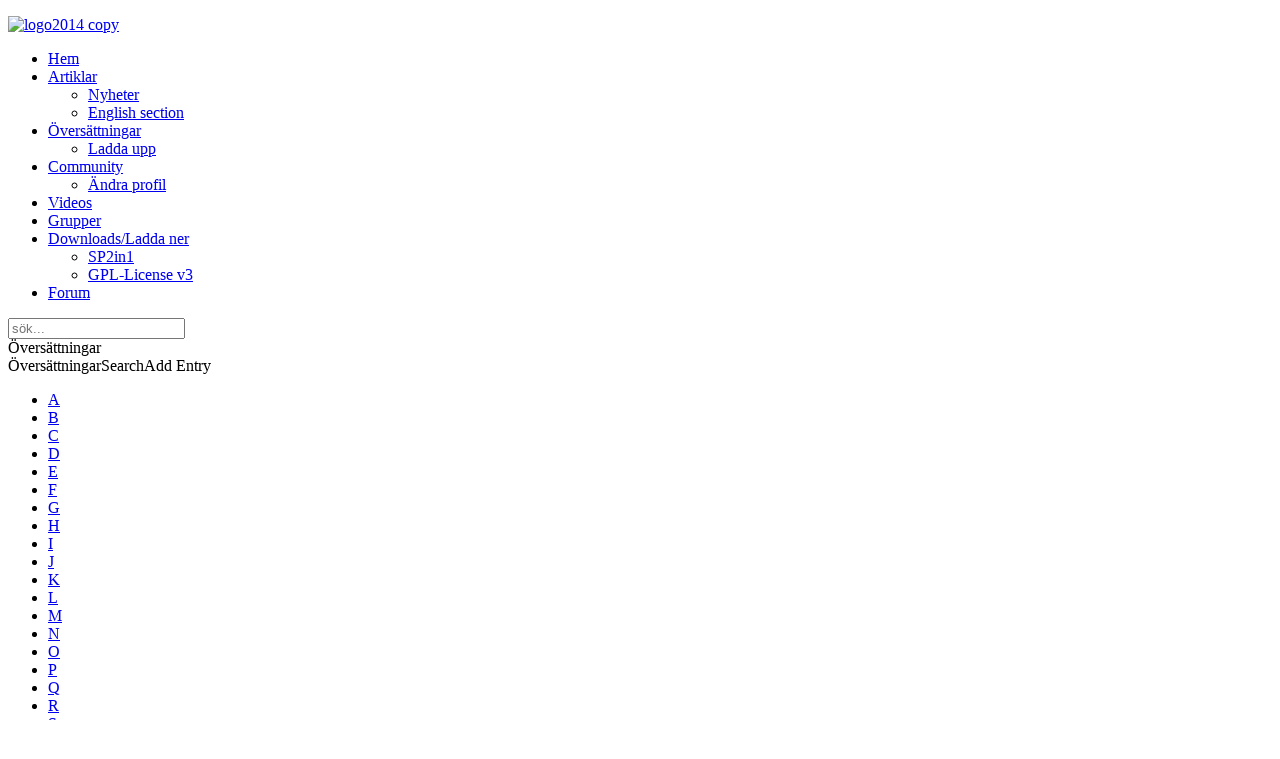

--- FILE ---
content_type: text/html; charset=utf-8
request_url: https://www.joomlasverige.se/oversattningar/list/tag/field_taggar/in,mobil
body_size: 3448
content:
<!DOCTYPE HTML>
<html lang="sv-se" dir="ltr"  data-config='{"twitter":0,"plusone":0,"facebook":0,"style":"default"}'>

<head>
<meta charset="utf-8">
<meta http-equiv="X-UA-Compatible" content="IE=edge">
<meta name="viewport" content="width=device-width, initial-scale=1">
<base href="https://www.joomlasverige.se/oversattningar/list/tag/field_taggar/in,mobil" />
	<meta name="keywords" content="svenska, tillägg, joomla, översättningar, joomla, nyheter, guider, community, svenska, sverige" />
	<meta name="author" content="SWEUP" />
	<meta name="description" content="Svenska översättningar för Joomla tillägg.Din Joomla! resurs i Sverige! Ladda ner översättningar och läs om de senaste tilläggen till Joomla." />
	<meta name="generator" content="Joomla! - Open Source Content Management" />
	<title>Joomla Sverige | Allt om Joomla - Svenska översättningar av tillägg, nyheter och guider - Översättningar - Poster taggade med mobil</title>
	<link href="/templates/yoo_avion/favicon.ico" rel="shortcut icon" type="image/vnd.microsoft.icon" />
	<script src="/media/jui/js/jquery.min.js?14ccf03c52a84897162b455bddaebad1" type="text/javascript"></script>
	<script src="/media/jui/js/jquery-noconflict.js?14ccf03c52a84897162b455bddaebad1" type="text/javascript"></script>
	<script src="/media/jui/js/jquery-migrate.min.js?14ccf03c52a84897162b455bddaebad1" type="text/javascript"></script>
	<script src="/media/jui/js/bootstrap.min.js?14ccf03c52a84897162b455bddaebad1" type="text/javascript"></script>
	<!--  SobiPro Head Tags Output  -->
	<script type="text/javascript">/*
<![CDATA[*/ 
	var SobiProUrl = 'https://www.joomlasverige.se/index.php?option=com_sobipro&task=%task%'; 
	var SobiProSection = 1; 
	var SPLiveSite = 'https://www.joomlasverige.se/'; 
/*]]>*/
</script>
	<link rel="stylesheet" href="https://www.joomlasverige.se/media/sobipro/css/bootstrap/bootstrap.css" type="text/css"  />
	<link rel="stylesheet" href="https://www.joomlasverige.se/media/sobipro/css/sobipro.css" type="text/css"  />
	<link rel="stylesheet" href="https://www.joomlasverige.se/media/sobipro/css/b3bootstrap/b3bootstrap.css" type="text/css"  />
	<link rel="stylesheet" href="https://www.joomlasverige.se/components/com_sobipro/usr/templates/joomlasverigev2/css/default.css" type="text/css" media="all" />
	<link rel="stylesheet" href="https://www.joomlasverige.se/components/com_sobipro/usr/templates/joomlasverigev2/css/default-responsive.css" type="text/css" media="all" />
	<script type="text/javascript" src="https://www.joomlasverige.se/components/com_sobipro/lib/js/sobipro.js"></script>
	<script type="text/javascript" src="https://www.joomlasverige.se/components/com_sobipro/lib/js/jqnc.js"></script>
	<script type="text/javascript" src="https://www.joomlasverige.se/components/com_sobipro/lib/js/b3bootstrap.js"></script>
	<script type="text/javascript" src="https://www.joomlasverige.se/components/com_sobipro/lib/js/bootstrap/typeahead.js"></script>
	<script type="text/javascript" src="https://www.joomlasverige.se/components/com_sobipro/usr/templates/joomlasverigev2/js/alpha.js"></script>
	<script type="text/javascript" src="https://www.joomlasverige.se/components/com_sobipro/usr/templates/joomlasverigev2/js/autosuggest.js"></script>
	<script type="text/javascript">
/*<![CDATA[*/
	
				var disqus_shortname = "joomlasverige";
				(function () {
				  var s = document.createElement("script"); s.async = true;
				  s.src = s.src = "http://disqus.com/forums/joomlasverige/count.js";
				  (document.getElementsByTagName("HEAD")[0] || document.getElementsByTagName("BODY")[0]).appendChild(s);
				}());
			
/*]]>*/
</script>
	<script type="text/javascript" src="/index.php?option=com_sobipro&amp;task=txt.js&amp;format=json"></script>
	<!--  SobiPro (13) Head Tags Output -->

<link rel="apple-touch-icon-precomposed" href="/templates/yoo_avion/apple_touch_icon.png">
<link rel="stylesheet" href="/templates/yoo_avion/css/bootstrap.css">
<link rel="stylesheet" href="/templates/yoo_avion/css/theme.css">
<link rel="stylesheet" href="/templates/yoo_avion/css/custom.css">
<script src="/templates/yoo_avion/warp/vendor/uikit/js/uikit.js"></script>
<script src="/templates/yoo_avion/warp/vendor/uikit/js/components/autocomplete.js"></script>
<script src="/templates/yoo_avion/warp/vendor/uikit/js/components/search.js"></script>
<script src="/templates/yoo_avion/warp/vendor/uikit/js/components/datepicker.js"></script>
<script src="/templates/yoo_avion/warp/vendor/uikit/js/components/tooltip.js"></script>
<script src="/templates/yoo_avion/warp/js/social.js"></script>
<script src="/templates/yoo_avion/js/theme.js"></script>
<script src="/templates/yoo_avion/js/particles.jquery.js"></script>
<script src="/templates/yoo_avion/js/particles.min.js"></script>
<script type="text/javascript">var _gaq=_gaq||[];_gaq.push(["_setAccount","UA-32543704-1"]);_gaq.push(["_setDomainName",".joomlasverige.se"]);_gaq.push(["_trackPageview"]);_gaq.push(["_trackPageLoadTime"]);(function(){var ga=document.createElement("script");ga.type="text/javascript";ga.async=true;ga.src=("https:"==document.location.protocol?"https://ssl":"http://www")+".google-analytics.com/ga.js";var s=document.getElementsByTagName("script")[0];s.parentNode.insertBefore(ga,s);})();</script></head>

<body class="tm-noblog">

    
        
    
    <div class="uk-container uk-container-center">

        
                        <div class="tm-header">

    
        <nav class="tm-navbar uk-navbar">

                <a class="tm-logo uk-float-left uk-hidden-small" href="https://www.joomlasverige.se">
	<p><img alt="logo2014 copy" src="/images/content/logo2014_copy.png" height="60" width="386" /></p></a>
        
                <ul class="uk-navbar-nav uk-visible-large">
<li><a href="/">Hem</a></li><li class="uk-parent" data-uk-dropdown="{'preventflip':'y'}" aria-haspopup="true" aria-expanded="false"><a href="#">Artiklar</a>
<div class="uk-dropdown uk-dropdown-navbar uk-dropdown-width-1"><div class="uk-grid uk-dropdown-grid"><div class="uk-width-1-1"><ul class="uk-nav uk-nav-navbar"><li><a href="/joomla/nyheter">Nyheter</a></li><li><a href="/joomla/english-section">English section</a></li></ul></div></div></div></li><li class="uk-parent uk-active" data-uk-dropdown="{'preventflip':'y'}" aria-haspopup="true" aria-expanded="false"><a href="/oversattningar">Översättningar</a><div class="uk-dropdown uk-dropdown-navbar uk-dropdown-width-1"><div class="uk-grid uk-dropdown-grid"><div class="uk-width-1-1"><ul class="uk-nav uk-nav-navbar"><li><a href="/oversattningar/ladda-upp">Ladda upp</a></li></ul></div></div></div></li><li class="uk-parent" data-uk-dropdown="{'preventflip':'y'}" aria-haspopup="true" aria-expanded="false"><a href="/community">Community</a><div class="uk-dropdown uk-dropdown-navbar uk-dropdown-width-1"><div class="uk-grid uk-dropdown-grid"><div class="uk-width-1-1"><ul class="uk-nav uk-nav-navbar"><li><a href="/community/profil/aendra-profil">Ändra profil</a></li></ul></div></div></div></li><li><a href="/community/videos">Videos</a></li><li><a href="/community/grupper">Grupper</a></li><li class="uk-parent" data-uk-dropdown="{'preventflip':'y'}" aria-haspopup="true" aria-expanded="false"><a href="/community/downloads-ladda-ner">Downloads/Ladda ner</a><div class="uk-dropdown uk-dropdown-navbar uk-dropdown-width-1"><div class="uk-grid uk-dropdown-grid"><div class="uk-width-1-1"><ul class="uk-nav uk-nav-navbar"><li><a href="/community/downloads-ladda-ner/sp2in1">SP2in1</a></li><li><a href="/community/downloads-ladda-ner/gpl-license-v3">GPL-License v3</a></li></ul></div></div></div></li><li><a href="/community/forum">Forum</a></li></ul>        
                <div class="uk-navbar-flip">
                    <div class="uk-navbar-content uk-visible-large">
<form id="search-130-697d4608a1b7d" class="uk-search" action="/component/finder/search" method="get">
	<input class="uk-search-field" type="text" name="q" placeholder="sök..." autocomplete="off">
	<input type="hidden" name="Itemid" value="808" /></form>
</div>
                        </div>
        
                <a href="#offcanvas" class="uk-navbar-toggle uk-navbar-flip uk-padding-remove uk-hidden-large" data-uk-offcanvas></a>
        
        
    </nav>
    
</div>            
        
        
        
        
        
                <div id="tm-middle" class="tm-middle uk-grid" data-uk-grid-match data-uk-grid-margin>

                        <div class="tm-main uk-width-medium-1-1">

                
                                <main id="tm-content" class="tm-content">

                    
                    <div id="system-message-container">
</div>

<!-- Start of SobiPro component 1.6.x -->
<div id="SobiPro" class="SobiPro joomlasverigev2" data-template="joomlasverigev2">


<div class="SPListing"><div class="SobiPro componentheading">Översättningar</div><div style="clear:both;"></div><div>ÖversättningarSearchAdd Entry<div class="row-fluid"><div class="navbar nav-collapse"><div id="alpha-index" class="span11"><div class="pagination pagination-mini"><ul><li><a href="/oversattningar/list/alpha/a">A</a></li><li class="disabled"><a href="#">B</a></li><li><a href="/oversattningar/list/alpha/c">C</a></li><li class="disabled"><a href="#">D</a></li><li><a href="/oversattningar/list/alpha/e">E</a></li><li><a href="/oversattningar/list/alpha/f">F</a></li><li><a href="/oversattningar/list/alpha/g">G</a></li><li><a href="/oversattningar/list/alpha/h">H</a></li><li><a href="/oversattningar/list/alpha/i">I</a></li><li><a href="/oversattningar/list/alpha/j">J</a></li><li><a href="/oversattningar/list/alpha/k">K</a></li><li class="disabled"><a href="#">L</a></li><li><a href="/oversattningar/list/alpha/m">M</a></li><li><a href="/oversattningar/list/alpha/n">N</a></li><li><a href="/oversattningar/list/alpha/o">O</a></li><li><a href="/oversattningar/list/alpha/p">P</a></li><li><a href="/oversattningar/list/alpha/q">Q</a></li><li><a href="/oversattningar/list/alpha/r">R</a></li><li><a href="/oversattningar/list/alpha/s">S</a></li><li><a href="/oversattningar/list/alpha/t">T</a></li><li><a href="/oversattningar/list/alpha/u">U</a></li><li><a href="/oversattningar/list/alpha/v">V</a></li><li class="disabled"><a href="#">W</a></li><li><a href="/oversattningar/list/alpha/x">X</a></li><li><a href="/oversattningar/list/alpha/y">Y</a></li><li class="disabled"><a href="#">Z</a></li><li class="disabled"><a href="#">0-9</a></li></ul></div></div></div></div><div class="clearfix"></div></div><div style="clear:both;"></div><!--entries loop - start--><div class="entry-container"><div class="row-fluid" ><div class="span6"><h2 class="lead page-header"><a href="/oversattningar/166-mobile_joomla">Mobile Joomla!</a></h2><div class="spFieldsData field_version"><strong>Version översättning: </strong>1.1.0c</div><div class="spField"><strong>Kompatibilitet: </strong><span class="spFieldsData field_kompatibilitet_joomla field_kompatibilitet_joomla"><a href="/oversattningar/list/tag/field_kompatibilitet_joomla/in,joomla%201.5" class="spFieldsData field_kompatibilitet_joomla">Joomla 1.5</a><span class="spFieldsData field_kompatibilitet_joomla">, </span><a href="/oversattningar/list/tag/field_kompatibilitet_joomla/in,joomla%202.5" class="spFieldsData field_kompatibilitet_joomla">Joomla 2.5</a></span></div><div class="spField"><strong>Länk till JED: </strong><a href="http://extensions.joomla.org/extensions/mobile/mobile-display/11722" class="spClassUrl field_lnk_till_jed" target="_blank" rel="noopener noreferrer">Website Title</a></div><div class="spField"><strong>Hantering: </strong>Installation i backend</div><div class="spFieldsData field_frfattare"><strong>Författare språkfil: </strong>SWEUP</div><div class="spField"><strong>Fil: </strong><a class="spFieldsData field_fil ctrl-download-check" href="/oversattningar/download/file?fid=41.166" title="Ladda ner 'Swedish_Mobilejoomla_Ver_1.1.0c.zip'">Swedish_Mobilejoomla_Ver_1.1.0c.zip</a></div><div class="spField"></div><div class="spField"><strong>Taggar: </strong><span class="spFieldsData field_taggar field_taggar"><a href="/oversattningar/list/tag/field_taggar/in,mobil" class="spFieldsData field_taggar">mobil</a></span></div></div></div></div><!--entries loop - end--></div>
<div id="sobiProFooter">Powered by <a title="SobiPro - Joomla Directory Component with content construction support" href="https://www.sigsiu.net" target="_blank">SobiPro</a></div>
</div>
<!-- End of SobiPro component; Copyright (C) 2011-2020 Sigsiu.NET GmbH -->
<script type="text/javascript">SobiPro.Ready();</script>
                </main>
                
                
            </div>
            
                                    
        </div>
        
                <section id="tm-bottom-a" class="tm-bottom-a uk-grid uk-grid-match" data-uk-grid-match="{target:'> div > .uk-panel'}" data-uk-grid-margin>
            
<div class="uk-width-1-1"><div class="uk-panel uk-panel-box style-paper" >
	<p style="text-align: center;"><em>www.joomlasverige.se is not affiliated with or endorsed by the Joomla! Project or Open Source Matters. The Joomla! name and logo is used<br />under a limited license granted by Open Source Matters the trademark holder in the United States and other countries.</em></p>
<p style="text-align: center;"><a href="http://www.oderland.se" title="Oderland &ndash; som ett webbhotell, men bra!" target="_blank" rel="nofollow">Oderland &ndash; som ett webbhotell, men bra!</a></p></div></div>
        </section>
        
        
        
        
                <footer id="tm-footer" class="tm-footer">
            <div class="uk-panel uk-panel-space uk-text-center">
                                <a class="tm-totop-scroller uk-link-reset" data-uk-smooth-scroll href="#"></a>
                
                
            </div>
        </footer>
        
    </div>

    
        <div id="offcanvas" class="uk-offcanvas">
        <div class="uk-offcanvas-bar uk-offcanvas-bar-flip"><div class="uk-panel" >
	<p><img alt="logo2014 copy" src="/images/content/logo2014_copy.png" height="60" width="386" /></p></div>
<ul class="uk-nav uk-nav-offcanvas">
<li><a href="/">Hem</a></li><li class="uk-parent"><a href="#">Artiklar</a>
<ul class="uk-nav-sub"><li><a href="/joomla/nyheter">Nyheter</a></li><li><a href="/joomla/english-section">English section</a></li></ul></li><li class="uk-parent uk-active"><a href="/oversattningar">Översättningar</a><ul class="uk-nav-sub"><li><a href="/oversattningar/ladda-upp">Ladda upp</a></li></ul></li><li class="uk-parent"><a href="/community">Community</a><ul class="uk-nav-sub"><li><a href="/community/profil/aendra-profil">Ändra profil</a></li></ul></li><li><a href="/community/videos">Videos</a></li><li><a href="/community/grupper">Grupper</a></li><li class="uk-parent"><a href="/community/downloads-ladda-ner">Downloads/Ladda ner</a><ul class="uk-nav-sub"><li><a href="/community/downloads-ladda-ner/sp2in1">SP2in1</a></li><li><a href="/community/downloads-ladda-ner/gpl-license-v3">GPL-License v3</a></li></ul></li><li><a href="/community/forum">Forum</a></li></ul></div>
    </div>
    
</body>
</html>

--- FILE ---
content_type: text/javascript;charset=UTF-8
request_url: https://www.joomlasverige.se/index.php?option=com_sobipro&task=txt.js&format=json
body_size: 649
content:
SobiPro.setLang( {"PLEASE_FILL_IN_ALL_REQUIRED_FIELDS":"Ange alla obligatoriska f\u00e4lt!","ADD_ENTRY_FIELD_REQUIRED":"$field \u00e4r obligatorisk. Fyll i alla obligatoriska f\u00e4lt.","RED_HIGHLIGHTED_FIELD":"Markerade f\u00e4lt","CONNECTION_TIMED_OUT":"Anslutning timed out.","DONE":"Klar","PLEASE_SELECT_CATEGORY_YOU_WANT_TO_ADD_IN_THE_TREE_FIRST":"V\u00e4lj f\u00f6rst kategori som du vill l\u00e4gga till fr\u00e5n kategoritr\u00e4det.","THIS_CATEGORY_HAS_BEEN_ALREADY_ADDED":"Kategorin finns redan.","SELECT_CATEGORIES":"V\u00e4lj kategorier","FD_TEXTAREA_LIMIT":"Du kan skriva in maximalt antal var:[max_length] tecken i detta f\u00e4lt.","FCC_LIMIT_REACHED":"Du kan l\u00e4gga till max %d kategorier.","ATTENTION":"Varning! ","CONFIRM_DELETE_ENTRY":"\u00c4r du s\u00e4ker p\u00e5 att du vill radera denna post?","CONFIRM_URL_COUNT_RESET":"\u00c4r du s\u00e4ker att du vill \u00e5terst\u00e4lla antal tr\u00e4ffar?","SELECT_CAT_WITH_NO_CHILDS":"Du kan inte l\u00e4gga till en post till en \u00f6verliggande kategori. V\u00e4lj f\u00f6rst en kategori utan underkategorier."} );
SobiPro.setIcons( {"general":[],"upload-field":{"search-button":"icon-eye-open","remove-button":"icon-remove"},"calendar-field":{"select-button":"icon-th","now-icon":"icon-ok-sign","time-icon":"icon-time","calendar-icon":"icon-calendar","reset-icon":"icon-remove-circle","increase-icon":"icon-chevron-up","decrease-icon":"icon-chevron-down"},"category-field":{"spinner":"icon-spinner icon-spin"},"select-field":{"spinner":"icon-spinner icon-spin"},"contact-field":{"icon-warning-sign":"icon-warning-sign","icon-thumbs-up":"icon-thumbs-up"}} );